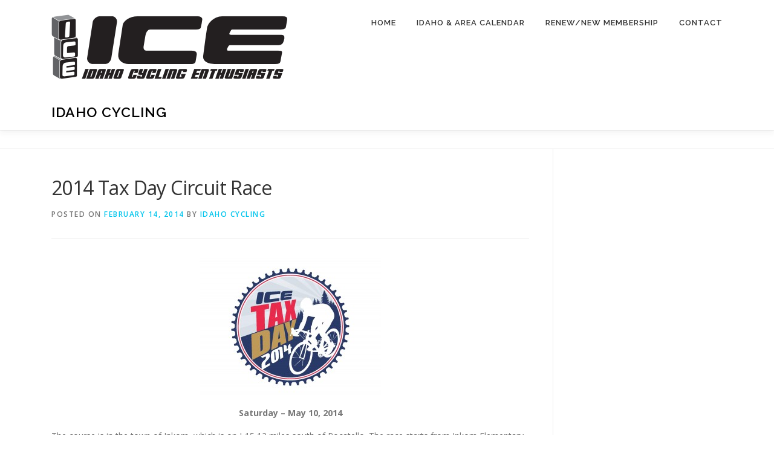

--- FILE ---
content_type: text/html; charset=UTF-8
request_url: http://www.idahocycling.org/2014-tax-day-circuit-race-2/
body_size: 12025
content:
<!DOCTYPE html>
<html lang="en-US">
<head>
<meta charset="UTF-8">
<meta name="viewport" content="width=device-width, initial-scale=1">
<link rel="profile" href="http://gmpg.org/xfn/11">
<meta name='robots' content='index, follow, max-image-preview:large, max-snippet:-1, max-video-preview:-1' />

	<!-- This site is optimized with the Yoast SEO plugin v26.5 - https://yoast.com/wordpress/plugins/seo/ -->
	<title>2014 Tax Day Circuit Race - Idaho Cycling</title>
	<link rel="canonical" href="https://www.idahocycling.org/2014-tax-day-circuit-race-2/" />
	<meta property="og:locale" content="en_US" />
	<meta property="og:type" content="article" />
	<meta property="og:title" content="2014 Tax Day Circuit Race - Idaho Cycling" />
	<meta property="og:description" content="Saturday – May 10, 2014 The course is in the town of Inkom, which is on I-15,12 miles south of Pocatello. The race starts from Inkom Elementary School with a ..." />
	<meta property="og:url" content="https://www.idahocycling.org/2014-tax-day-circuit-race-2/" />
	<meta property="og:site_name" content="Idaho Cycling" />
	<meta property="article:published_time" content="2014-02-14T22:09:10+00:00" />
	<meta property="og:image" content="https://www.idahocycling.org/wp-content/uploads/2013/04/Tax_Day_final_2014.jpg" />
	<meta property="og:image:width" content="1650" />
	<meta property="og:image:height" content="1275" />
	<meta property="og:image:type" content="image/jpeg" />
	<meta name="author" content="Idaho Cycling" />
	<meta name="twitter:label1" content="Written by" />
	<meta name="twitter:data1" content="Idaho Cycling" />
	<meta name="twitter:label2" content="Est. reading time" />
	<meta name="twitter:data2" content="2 minutes" />
	<script type="application/ld+json" class="yoast-schema-graph">{"@context":"https://schema.org","@graph":[{"@type":"Article","@id":"https://www.idahocycling.org/2014-tax-day-circuit-race-2/#article","isPartOf":{"@id":"https://www.idahocycling.org/2014-tax-day-circuit-race-2/"},"author":{"name":"Idaho Cycling","@id":"https://www.idahocycling.org/#/schema/person/202a772a093a6ca53195bdc0b8adf195"},"headline":"2014 Tax Day Circuit Race","datePublished":"2014-02-14T22:09:10+00:00","mainEntityOfPage":{"@id":"https://www.idahocycling.org/2014-tax-day-circuit-race-2/"},"wordCount":379,"commentCount":0,"publisher":{"@id":"https://www.idahocycling.org/#organization"},"image":{"@id":"https://www.idahocycling.org/2014-tax-day-circuit-race-2/#primaryimage"},"thumbnailUrl":"http://www.idahocycling.com/wp-content/uploads/2013/04/Tax_Day_final_2014-300x231.jpg","articleSection":["Recent News"],"inLanguage":"en-US","potentialAction":[{"@type":"CommentAction","name":"Comment","target":["https://www.idahocycling.org/2014-tax-day-circuit-race-2/#respond"]}]},{"@type":"WebPage","@id":"https://www.idahocycling.org/2014-tax-day-circuit-race-2/","url":"https://www.idahocycling.org/2014-tax-day-circuit-race-2/","name":"2014 Tax Day Circuit Race - Idaho Cycling","isPartOf":{"@id":"https://www.idahocycling.org/#website"},"primaryImageOfPage":{"@id":"https://www.idahocycling.org/2014-tax-day-circuit-race-2/#primaryimage"},"image":{"@id":"https://www.idahocycling.org/2014-tax-day-circuit-race-2/#primaryimage"},"thumbnailUrl":"http://www.idahocycling.com/wp-content/uploads/2013/04/Tax_Day_final_2014-300x231.jpg","datePublished":"2014-02-14T22:09:10+00:00","breadcrumb":{"@id":"https://www.idahocycling.org/2014-tax-day-circuit-race-2/#breadcrumb"},"inLanguage":"en-US","potentialAction":[{"@type":"ReadAction","target":["https://www.idahocycling.org/2014-tax-day-circuit-race-2/"]}]},{"@type":"ImageObject","inLanguage":"en-US","@id":"https://www.idahocycling.org/2014-tax-day-circuit-race-2/#primaryimage","url":"http://www.idahocycling.com/wp-content/uploads/2013/04/Tax_Day_final_2014-300x231.jpg","contentUrl":"http://www.idahocycling.com/wp-content/uploads/2013/04/Tax_Day_final_2014-300x231.jpg"},{"@type":"BreadcrumbList","@id":"https://www.idahocycling.org/2014-tax-day-circuit-race-2/#breadcrumb","itemListElement":[{"@type":"ListItem","position":1,"name":"Home","item":"https://www.idahocycling.org/"},{"@type":"ListItem","position":2,"name":"2014 Tax Day Circuit Race"}]},{"@type":"WebSite","@id":"https://www.idahocycling.org/#website","url":"https://www.idahocycling.org/","name":"Idaho Cycling","description":"","publisher":{"@id":"https://www.idahocycling.org/#organization"},"potentialAction":[{"@type":"SearchAction","target":{"@type":"EntryPoint","urlTemplate":"https://www.idahocycling.org/?s={search_term_string}"},"query-input":{"@type":"PropertyValueSpecification","valueRequired":true,"valueName":"search_term_string"}}],"inLanguage":"en-US"},{"@type":"Organization","@id":"https://www.idahocycling.org/#organization","name":"Idaho Cycling","url":"https://www.idahocycling.org/","logo":{"@type":"ImageObject","inLanguage":"en-US","@id":"https://www.idahocycling.org/#/schema/logo/image/","url":"https://www.idahocycling.org/wp-content/uploads/2014/02/ICE-logo-grayscale-392x155.png","contentUrl":"https://www.idahocycling.org/wp-content/uploads/2014/02/ICE-logo-grayscale-392x155.png","width":392,"height":155,"caption":"Idaho Cycling"},"image":{"@id":"https://www.idahocycling.org/#/schema/logo/image/"}},{"@type":"Person","@id":"https://www.idahocycling.org/#/schema/person/202a772a093a6ca53195bdc0b8adf195","name":"Idaho Cycling","url":"https://www.idahocycling.org/author/edcutah/"}]}</script>
	<!-- / Yoast SEO plugin. -->


<link rel='dns-prefetch' href='//www.idahocycling.org' />
<link rel='dns-prefetch' href='//fonts.googleapis.com' />
<link rel="alternate" type="application/rss+xml" title="Idaho Cycling &raquo; Feed" href="https://www.idahocycling.org/feed/" />
<link rel="alternate" type="application/rss+xml" title="Idaho Cycling &raquo; Comments Feed" href="https://www.idahocycling.org/comments/feed/" />
<link rel="alternate" title="oEmbed (JSON)" type="application/json+oembed" href="https://www.idahocycling.org/wp-json/oembed/1.0/embed?url=https%3A%2F%2Fwww.idahocycling.org%2F2014-tax-day-circuit-race-2%2F" />
<link rel="alternate" title="oEmbed (XML)" type="text/xml+oembed" href="https://www.idahocycling.org/wp-json/oembed/1.0/embed?url=https%3A%2F%2Fwww.idahocycling.org%2F2014-tax-day-circuit-race-2%2F&#038;format=xml" />
<style id='wp-img-auto-sizes-contain-inline-css' type='text/css'>
img:is([sizes=auto i],[sizes^="auto," i]){contain-intrinsic-size:3000px 1500px}
/*# sourceURL=wp-img-auto-sizes-contain-inline-css */
</style>
<style id='wp-emoji-styles-inline-css' type='text/css'>

	img.wp-smiley, img.emoji {
		display: inline !important;
		border: none !important;
		box-shadow: none !important;
		height: 1em !important;
		width: 1em !important;
		margin: 0 0.07em !important;
		vertical-align: -0.1em !important;
		background: none !important;
		padding: 0 !important;
	}
/*# sourceURL=wp-emoji-styles-inline-css */
</style>
<link rel='stylesheet' id='wp-block-library-css' href='http://www.idahocycling.org/wp-includes/css/dist/block-library/style.min.css?ver=6.9' type='text/css' media='all' />
<style id='wp-block-library-theme-inline-css' type='text/css'>
.wp-block-audio :where(figcaption){color:#555;font-size:13px;text-align:center}.is-dark-theme .wp-block-audio :where(figcaption){color:#ffffffa6}.wp-block-audio{margin:0 0 1em}.wp-block-code{border:1px solid #ccc;border-radius:4px;font-family:Menlo,Consolas,monaco,monospace;padding:.8em 1em}.wp-block-embed :where(figcaption){color:#555;font-size:13px;text-align:center}.is-dark-theme .wp-block-embed :where(figcaption){color:#ffffffa6}.wp-block-embed{margin:0 0 1em}.blocks-gallery-caption{color:#555;font-size:13px;text-align:center}.is-dark-theme .blocks-gallery-caption{color:#ffffffa6}:root :where(.wp-block-image figcaption){color:#555;font-size:13px;text-align:center}.is-dark-theme :root :where(.wp-block-image figcaption){color:#ffffffa6}.wp-block-image{margin:0 0 1em}.wp-block-pullquote{border-bottom:4px solid;border-top:4px solid;color:currentColor;margin-bottom:1.75em}.wp-block-pullquote :where(cite),.wp-block-pullquote :where(footer),.wp-block-pullquote__citation{color:currentColor;font-size:.8125em;font-style:normal;text-transform:uppercase}.wp-block-quote{border-left:.25em solid;margin:0 0 1.75em;padding-left:1em}.wp-block-quote cite,.wp-block-quote footer{color:currentColor;font-size:.8125em;font-style:normal;position:relative}.wp-block-quote:where(.has-text-align-right){border-left:none;border-right:.25em solid;padding-left:0;padding-right:1em}.wp-block-quote:where(.has-text-align-center){border:none;padding-left:0}.wp-block-quote.is-large,.wp-block-quote.is-style-large,.wp-block-quote:where(.is-style-plain){border:none}.wp-block-search .wp-block-search__label{font-weight:700}.wp-block-search__button{border:1px solid #ccc;padding:.375em .625em}:where(.wp-block-group.has-background){padding:1.25em 2.375em}.wp-block-separator.has-css-opacity{opacity:.4}.wp-block-separator{border:none;border-bottom:2px solid;margin-left:auto;margin-right:auto}.wp-block-separator.has-alpha-channel-opacity{opacity:1}.wp-block-separator:not(.is-style-wide):not(.is-style-dots){width:100px}.wp-block-separator.has-background:not(.is-style-dots){border-bottom:none;height:1px}.wp-block-separator.has-background:not(.is-style-wide):not(.is-style-dots){height:2px}.wp-block-table{margin:0 0 1em}.wp-block-table td,.wp-block-table th{word-break:normal}.wp-block-table :where(figcaption){color:#555;font-size:13px;text-align:center}.is-dark-theme .wp-block-table :where(figcaption){color:#ffffffa6}.wp-block-video :where(figcaption){color:#555;font-size:13px;text-align:center}.is-dark-theme .wp-block-video :where(figcaption){color:#ffffffa6}.wp-block-video{margin:0 0 1em}:root :where(.wp-block-template-part.has-background){margin-bottom:0;margin-top:0;padding:1.25em 2.375em}
/*# sourceURL=/wp-includes/css/dist/block-library/theme.min.css */
</style>
<style id='classic-theme-styles-inline-css' type='text/css'>
/*! This file is auto-generated */
.wp-block-button__link{color:#fff;background-color:#32373c;border-radius:9999px;box-shadow:none;text-decoration:none;padding:calc(.667em + 2px) calc(1.333em + 2px);font-size:1.125em}.wp-block-file__button{background:#32373c;color:#fff;text-decoration:none}
/*# sourceURL=/wp-includes/css/classic-themes.min.css */
</style>
<style id='global-styles-inline-css' type='text/css'>
:root{--wp--preset--aspect-ratio--square: 1;--wp--preset--aspect-ratio--4-3: 4/3;--wp--preset--aspect-ratio--3-4: 3/4;--wp--preset--aspect-ratio--3-2: 3/2;--wp--preset--aspect-ratio--2-3: 2/3;--wp--preset--aspect-ratio--16-9: 16/9;--wp--preset--aspect-ratio--9-16: 9/16;--wp--preset--color--black: #000000;--wp--preset--color--cyan-bluish-gray: #abb8c3;--wp--preset--color--white: #ffffff;--wp--preset--color--pale-pink: #f78da7;--wp--preset--color--vivid-red: #cf2e2e;--wp--preset--color--luminous-vivid-orange: #ff6900;--wp--preset--color--luminous-vivid-amber: #fcb900;--wp--preset--color--light-green-cyan: #7bdcb5;--wp--preset--color--vivid-green-cyan: #00d084;--wp--preset--color--pale-cyan-blue: #8ed1fc;--wp--preset--color--vivid-cyan-blue: #0693e3;--wp--preset--color--vivid-purple: #9b51e0;--wp--preset--gradient--vivid-cyan-blue-to-vivid-purple: linear-gradient(135deg,rgb(6,147,227) 0%,rgb(155,81,224) 100%);--wp--preset--gradient--light-green-cyan-to-vivid-green-cyan: linear-gradient(135deg,rgb(122,220,180) 0%,rgb(0,208,130) 100%);--wp--preset--gradient--luminous-vivid-amber-to-luminous-vivid-orange: linear-gradient(135deg,rgb(252,185,0) 0%,rgb(255,105,0) 100%);--wp--preset--gradient--luminous-vivid-orange-to-vivid-red: linear-gradient(135deg,rgb(255,105,0) 0%,rgb(207,46,46) 100%);--wp--preset--gradient--very-light-gray-to-cyan-bluish-gray: linear-gradient(135deg,rgb(238,238,238) 0%,rgb(169,184,195) 100%);--wp--preset--gradient--cool-to-warm-spectrum: linear-gradient(135deg,rgb(74,234,220) 0%,rgb(151,120,209) 20%,rgb(207,42,186) 40%,rgb(238,44,130) 60%,rgb(251,105,98) 80%,rgb(254,248,76) 100%);--wp--preset--gradient--blush-light-purple: linear-gradient(135deg,rgb(255,206,236) 0%,rgb(152,150,240) 100%);--wp--preset--gradient--blush-bordeaux: linear-gradient(135deg,rgb(254,205,165) 0%,rgb(254,45,45) 50%,rgb(107,0,62) 100%);--wp--preset--gradient--luminous-dusk: linear-gradient(135deg,rgb(255,203,112) 0%,rgb(199,81,192) 50%,rgb(65,88,208) 100%);--wp--preset--gradient--pale-ocean: linear-gradient(135deg,rgb(255,245,203) 0%,rgb(182,227,212) 50%,rgb(51,167,181) 100%);--wp--preset--gradient--electric-grass: linear-gradient(135deg,rgb(202,248,128) 0%,rgb(113,206,126) 100%);--wp--preset--gradient--midnight: linear-gradient(135deg,rgb(2,3,129) 0%,rgb(40,116,252) 100%);--wp--preset--font-size--small: 13px;--wp--preset--font-size--medium: 20px;--wp--preset--font-size--large: 36px;--wp--preset--font-size--x-large: 42px;--wp--preset--spacing--20: 0.44rem;--wp--preset--spacing--30: 0.67rem;--wp--preset--spacing--40: 1rem;--wp--preset--spacing--50: 1.5rem;--wp--preset--spacing--60: 2.25rem;--wp--preset--spacing--70: 3.38rem;--wp--preset--spacing--80: 5.06rem;--wp--preset--shadow--natural: 6px 6px 9px rgba(0, 0, 0, 0.2);--wp--preset--shadow--deep: 12px 12px 50px rgba(0, 0, 0, 0.4);--wp--preset--shadow--sharp: 6px 6px 0px rgba(0, 0, 0, 0.2);--wp--preset--shadow--outlined: 6px 6px 0px -3px rgb(255, 255, 255), 6px 6px rgb(0, 0, 0);--wp--preset--shadow--crisp: 6px 6px 0px rgb(0, 0, 0);}:where(.is-layout-flex){gap: 0.5em;}:where(.is-layout-grid){gap: 0.5em;}body .is-layout-flex{display: flex;}.is-layout-flex{flex-wrap: wrap;align-items: center;}.is-layout-flex > :is(*, div){margin: 0;}body .is-layout-grid{display: grid;}.is-layout-grid > :is(*, div){margin: 0;}:where(.wp-block-columns.is-layout-flex){gap: 2em;}:where(.wp-block-columns.is-layout-grid){gap: 2em;}:where(.wp-block-post-template.is-layout-flex){gap: 1.25em;}:where(.wp-block-post-template.is-layout-grid){gap: 1.25em;}.has-black-color{color: var(--wp--preset--color--black) !important;}.has-cyan-bluish-gray-color{color: var(--wp--preset--color--cyan-bluish-gray) !important;}.has-white-color{color: var(--wp--preset--color--white) !important;}.has-pale-pink-color{color: var(--wp--preset--color--pale-pink) !important;}.has-vivid-red-color{color: var(--wp--preset--color--vivid-red) !important;}.has-luminous-vivid-orange-color{color: var(--wp--preset--color--luminous-vivid-orange) !important;}.has-luminous-vivid-amber-color{color: var(--wp--preset--color--luminous-vivid-amber) !important;}.has-light-green-cyan-color{color: var(--wp--preset--color--light-green-cyan) !important;}.has-vivid-green-cyan-color{color: var(--wp--preset--color--vivid-green-cyan) !important;}.has-pale-cyan-blue-color{color: var(--wp--preset--color--pale-cyan-blue) !important;}.has-vivid-cyan-blue-color{color: var(--wp--preset--color--vivid-cyan-blue) !important;}.has-vivid-purple-color{color: var(--wp--preset--color--vivid-purple) !important;}.has-black-background-color{background-color: var(--wp--preset--color--black) !important;}.has-cyan-bluish-gray-background-color{background-color: var(--wp--preset--color--cyan-bluish-gray) !important;}.has-white-background-color{background-color: var(--wp--preset--color--white) !important;}.has-pale-pink-background-color{background-color: var(--wp--preset--color--pale-pink) !important;}.has-vivid-red-background-color{background-color: var(--wp--preset--color--vivid-red) !important;}.has-luminous-vivid-orange-background-color{background-color: var(--wp--preset--color--luminous-vivid-orange) !important;}.has-luminous-vivid-amber-background-color{background-color: var(--wp--preset--color--luminous-vivid-amber) !important;}.has-light-green-cyan-background-color{background-color: var(--wp--preset--color--light-green-cyan) !important;}.has-vivid-green-cyan-background-color{background-color: var(--wp--preset--color--vivid-green-cyan) !important;}.has-pale-cyan-blue-background-color{background-color: var(--wp--preset--color--pale-cyan-blue) !important;}.has-vivid-cyan-blue-background-color{background-color: var(--wp--preset--color--vivid-cyan-blue) !important;}.has-vivid-purple-background-color{background-color: var(--wp--preset--color--vivid-purple) !important;}.has-black-border-color{border-color: var(--wp--preset--color--black) !important;}.has-cyan-bluish-gray-border-color{border-color: var(--wp--preset--color--cyan-bluish-gray) !important;}.has-white-border-color{border-color: var(--wp--preset--color--white) !important;}.has-pale-pink-border-color{border-color: var(--wp--preset--color--pale-pink) !important;}.has-vivid-red-border-color{border-color: var(--wp--preset--color--vivid-red) !important;}.has-luminous-vivid-orange-border-color{border-color: var(--wp--preset--color--luminous-vivid-orange) !important;}.has-luminous-vivid-amber-border-color{border-color: var(--wp--preset--color--luminous-vivid-amber) !important;}.has-light-green-cyan-border-color{border-color: var(--wp--preset--color--light-green-cyan) !important;}.has-vivid-green-cyan-border-color{border-color: var(--wp--preset--color--vivid-green-cyan) !important;}.has-pale-cyan-blue-border-color{border-color: var(--wp--preset--color--pale-cyan-blue) !important;}.has-vivid-cyan-blue-border-color{border-color: var(--wp--preset--color--vivid-cyan-blue) !important;}.has-vivid-purple-border-color{border-color: var(--wp--preset--color--vivid-purple) !important;}.has-vivid-cyan-blue-to-vivid-purple-gradient-background{background: var(--wp--preset--gradient--vivid-cyan-blue-to-vivid-purple) !important;}.has-light-green-cyan-to-vivid-green-cyan-gradient-background{background: var(--wp--preset--gradient--light-green-cyan-to-vivid-green-cyan) !important;}.has-luminous-vivid-amber-to-luminous-vivid-orange-gradient-background{background: var(--wp--preset--gradient--luminous-vivid-amber-to-luminous-vivid-orange) !important;}.has-luminous-vivid-orange-to-vivid-red-gradient-background{background: var(--wp--preset--gradient--luminous-vivid-orange-to-vivid-red) !important;}.has-very-light-gray-to-cyan-bluish-gray-gradient-background{background: var(--wp--preset--gradient--very-light-gray-to-cyan-bluish-gray) !important;}.has-cool-to-warm-spectrum-gradient-background{background: var(--wp--preset--gradient--cool-to-warm-spectrum) !important;}.has-blush-light-purple-gradient-background{background: var(--wp--preset--gradient--blush-light-purple) !important;}.has-blush-bordeaux-gradient-background{background: var(--wp--preset--gradient--blush-bordeaux) !important;}.has-luminous-dusk-gradient-background{background: var(--wp--preset--gradient--luminous-dusk) !important;}.has-pale-ocean-gradient-background{background: var(--wp--preset--gradient--pale-ocean) !important;}.has-electric-grass-gradient-background{background: var(--wp--preset--gradient--electric-grass) !important;}.has-midnight-gradient-background{background: var(--wp--preset--gradient--midnight) !important;}.has-small-font-size{font-size: var(--wp--preset--font-size--small) !important;}.has-medium-font-size{font-size: var(--wp--preset--font-size--medium) !important;}.has-large-font-size{font-size: var(--wp--preset--font-size--large) !important;}.has-x-large-font-size{font-size: var(--wp--preset--font-size--x-large) !important;}
:where(.wp-block-post-template.is-layout-flex){gap: 1.25em;}:where(.wp-block-post-template.is-layout-grid){gap: 1.25em;}
:where(.wp-block-term-template.is-layout-flex){gap: 1.25em;}:where(.wp-block-term-template.is-layout-grid){gap: 1.25em;}
:where(.wp-block-columns.is-layout-flex){gap: 2em;}:where(.wp-block-columns.is-layout-grid){gap: 2em;}
:root :where(.wp-block-pullquote){font-size: 1.5em;line-height: 1.6;}
/*# sourceURL=global-styles-inline-css */
</style>
<link rel='stylesheet' id='onepress-fonts-css' href='https://fonts.googleapis.com/css?family=Raleway%3A400%2C500%2C600%2C700%2C300%2C100%2C800%2C900%7COpen+Sans%3A400%2C300%2C300italic%2C400italic%2C600%2C600italic%2C700%2C700italic&#038;subset=latin%2Clatin-ext&#038;display=swap&#038;ver=2.3.12' type='text/css' media='all' />
<link rel='stylesheet' id='onepress-animate-css' href='http://www.idahocycling.org/wp-content/themes/onepress/assets/css/animate.min.css?ver=2.3.12' type='text/css' media='all' />
<link rel='stylesheet' id='onepress-fa-css' href='http://www.idahocycling.org/wp-content/themes/onepress/assets/fontawesome-v6/css/all.min.css?ver=6.5.1' type='text/css' media='all' />
<link rel='stylesheet' id='onepress-fa-shims-css' href='http://www.idahocycling.org/wp-content/themes/onepress/assets/fontawesome-v6/css/v4-shims.min.css?ver=6.5.1' type='text/css' media='all' />
<link rel='stylesheet' id='onepress-bootstrap-css' href='http://www.idahocycling.org/wp-content/themes/onepress/assets/css/bootstrap.min.css?ver=2.3.12' type='text/css' media='all' />
<link rel='stylesheet' id='onepress-style-css' href='http://www.idahocycling.org/wp-content/themes/onepress/style.css?ver=6.9' type='text/css' media='all' />
<style id='onepress-style-inline-css' type='text/css'>
#main .video-section section.hero-slideshow-wrapper{background:transparent}.hero-slideshow-wrapper:after{position:absolute;top:0px;left:0px;width:100%;height:100%;background-color:rgba(0,0,0,0.3);display:block;content:""}#parallax-hero .jarallax-container .parallax-bg:before{background-color:rgba(0,0,0,0.3)}.body-desktop .parallax-hero .hero-slideshow-wrapper:after{display:none!important}#parallax-hero>.parallax-bg::before{background-color:rgba(0,0,0,0.3);opacity:1}.body-desktop .parallax-hero .hero-slideshow-wrapper:after{display:none!important}#footer-widgets{}.gallery-carousel .g-item{padding:0px 10px}.gallery-carousel-wrap{margin-left:-10px;margin-right:-10px}.gallery-grid .g-item,.gallery-masonry .g-item .inner{padding:10px}.gallery-grid-wrap,.gallery-masonry-wrap{margin-left:-10px;margin-right:-10px}.gallery-justified-wrap{margin-left:-20px;margin-right:-20px}
/*# sourceURL=onepress-style-inline-css */
</style>
<link rel='stylesheet' id='onepress-gallery-lightgallery-css' href='http://www.idahocycling.org/wp-content/themes/onepress/assets/css/lightgallery.css?ver=6.9' type='text/css' media='all' />
<link rel='stylesheet' id='wp-pagenavi-css' href='http://www.idahocycling.org/wp-content/plugins/wp-pagenavi/pagenavi-css.css?ver=2.70' type='text/css' media='all' />
<link rel='stylesheet' id='ekit-widget-styles-css' href='http://www.idahocycling.org/wp-content/plugins/elementskit-lite/widgets/init/assets/css/widget-styles.css?ver=3.7.7' type='text/css' media='all' />
<link rel='stylesheet' id='ekit-responsive-css' href='http://www.idahocycling.org/wp-content/plugins/elementskit-lite/widgets/init/assets/css/responsive.css?ver=3.7.7' type='text/css' media='all' />
<link rel='stylesheet' id='elementor-frontend-css' href='http://www.idahocycling.org/wp-content/plugins/elementor/assets/css/frontend.min.css?ver=3.33.4' type='text/css' media='all' />
<link rel='stylesheet' id='widget-icon-list-css' href='http://www.idahocycling.org/wp-content/plugins/elementor/assets/css/widget-icon-list.min.css?ver=3.33.4' type='text/css' media='all' />
<script type="text/javascript" src="http://www.idahocycling.org/wp-includes/js/jquery/jquery.min.js?ver=3.7.1" id="jquery-core-js"></script>
<script type="text/javascript" src="http://www.idahocycling.org/wp-includes/js/jquery/jquery-migrate.min.js?ver=3.4.1" id="jquery-migrate-js"></script>
<link rel="https://api.w.org/" href="https://www.idahocycling.org/wp-json/" /><link rel="alternate" title="JSON" type="application/json" href="https://www.idahocycling.org/wp-json/wp/v2/posts/9341" /><link rel="EditURI" type="application/rsd+xml" title="RSD" href="https://www.idahocycling.org/xmlrpc.php?rsd" />
<meta name="generator" content="WordPress 6.9" />
<link rel='shortlink' href='https://www.idahocycling.org/?p=9341' />
<meta name="generator" content="Elementor 3.33.4; features: additional_custom_breakpoints; settings: css_print_method-external, google_font-enabled, font_display-auto">
			<style>
				.e-con.e-parent:nth-of-type(n+4):not(.e-lazyloaded):not(.e-no-lazyload),
				.e-con.e-parent:nth-of-type(n+4):not(.e-lazyloaded):not(.e-no-lazyload) * {
					background-image: none !important;
				}
				@media screen and (max-height: 1024px) {
					.e-con.e-parent:nth-of-type(n+3):not(.e-lazyloaded):not(.e-no-lazyload),
					.e-con.e-parent:nth-of-type(n+3):not(.e-lazyloaded):not(.e-no-lazyload) * {
						background-image: none !important;
					}
				}
				@media screen and (max-height: 640px) {
					.e-con.e-parent:nth-of-type(n+2):not(.e-lazyloaded):not(.e-no-lazyload),
					.e-con.e-parent:nth-of-type(n+2):not(.e-lazyloaded):not(.e-no-lazyload) * {
						background-image: none !important;
					}
				}
			</style>
			</head>

<body class="wp-singular post-template-default single single-post postid-9341 single-format-standard wp-custom-logo wp-theme-onepress group-blog elementor-default elementor-kit-9598">
<div id="page" class="hfeed site">
	<a class="skip-link screen-reader-text" href="#content">Skip to content</a>
	<div id="header-section" class="h-on-top no-transparent">		<header id="masthead" class="site-header header-contained is-sticky no-scroll no-t h-on-top" role="banner">
			<div class="container">
				<div class="site-branding">
				<div class="site-brand-inner has-logo-img has-title"><div class="site-logo-div"><a href="https://www.idahocycling.org/" class="custom-logo-link  no-t-logo" rel="home"><img width="392" height="155" src="https://www.idahocycling.org/wp-content/uploads/2014/02/ICE-logo-grayscale-392x155.png" class="custom-logo" alt="ICE - Idaho Cycling Enthusiasts" /></a></div><p class="site-title"><a class="site-text-logo" href="https://www.idahocycling.org/" rel="home">Idaho Cycling</a></p></div>				</div>
				<div class="header-right-wrapper">
					<a href="#0" id="nav-toggle">Menu<span></span></a>
					<nav id="site-navigation" class="main-navigation" role="navigation">
						<ul class="onepress-menu">
							<li id="menu-item-9124" class="menu-item menu-item-type-custom menu-item-object-custom menu-item-9124"><a href="http://www.idahocycling.org">Home</a></li>
<li id="menu-item-9624" class="menu-item menu-item-type-post_type menu-item-object-page menu-item-9624"><a href="https://www.idahocycling.org/calendar/">Idaho &#038; Area Calendar</a></li>
<li id="menu-item-9128" class="menu-item menu-item-type-custom menu-item-object-custom menu-item-9128"><a target="_blank" href="http://ice.athlete360.com/">Renew/New Membership</a></li>
<li id="menu-item-9592" class="menu-item menu-item-type-post_type menu-item-object-page menu-item-9592"><a href="https://www.idahocycling.org/contact/">Contact</a></li>
						</ul>
					</nav>
					
				</div>
			</div>
		</header>
		</div>
	<div id="content" class="site-content">

		        <div class="breadcrumbs">
			<div class="container">
                        </div>
        </div>
        
		<div id="content-inside" class="container right-sidebar">
			<div id="primary" class="content-area">
				<main id="main" class="site-main" role="main">

				
					<article id="post-9341" class="post-9341 post type-post status-publish format-standard hentry category-recent-news">
	<header class="entry-header">
		<h1 class="entry-title">2014 Tax Day Circuit Race</h1>        		<div class="entry-meta">
			<span class="posted-on">Posted on <a href="https://www.idahocycling.org/2014-tax-day-circuit-race-2/" rel="bookmark"><time class="entry-date published updated" datetime="2014-02-14T15:09:10-07:00">February 14, 2014</time></a></span><span class="byline"> by <span class="author vcard"><a  rel="author" class="url fn n" href="https://www.idahocycling.org/author/edcutah/">Idaho Cycling</a></span></span>		</div>
        	</header>

    
	<div class="entry-content">
		<p style="text-align: center;"><a href="http://www.idahocycling.com/wp-content/uploads/2013/04/Tax_Day_final_2014.jpg"><img fetchpriority="high" decoding="async" class="alignnone size-medium wp-image-9310" alt="Tax_Day_final_2014" src="http://www.idahocycling.com/wp-content/uploads/2013/04/Tax_Day_final_2014-300x231.jpg" width="300" height="231" srcset="https://www.idahocycling.org/wp-content/uploads/2013/04/Tax_Day_final_2014-300x231.jpg 300w, https://www.idahocycling.org/wp-content/uploads/2013/04/Tax_Day_final_2014-1024x791.jpg 1024w, https://www.idahocycling.org/wp-content/uploads/2013/04/Tax_Day_final_2014.jpg 1650w" sizes="(max-width: 300px) 100vw, 300px" /></a></p>
<p align="center"><b>Saturday – May 10, 2014</b></p>
<p>The course is in the town of Inkom, which is on I-15,12 miles south of Pocatello. The race starts from Inkom Elementary School with a 1.2-mile neutral roll out of town, followed by a 4.5-mile, rolling climb to the circuit, which is 7.3 miles long. Riders will do a specified number of laps, followed by another half lap to finish at the top of the climb. Total climbing per lap is 750 feet. Riders will ride back to Inkom after finishing (9 miles; all downhill). A feed zone will be placed 200 meters before the finish line. Bring a jacket for the ride back. Pavement is good to excellent, but there are two cattle guards. Descent is FAST!</p>
<p><strong>NEW THIS YEAR! </strong>Prize payouts are equal for the men&#8217;s and women&#8217;s fields!</p>
<p>*In combined fields, UCA points will be awarded in all standard UCA classes according to UCA rules for scoring combined classes.</p>
<ul>
<li>Junior classes race together but are scored separately by age groups. Other combined fields will race together but scored separately (women 3-4 &amp; women 4/35+)</li>
<li>TROPHIES will be awarded to FIRST PLACE finishers ONLY even if fields are COMBINED, not each UCA category</li>
</ul>
<p><b>Non competitive Cat 5 </b>(men and women combined, aged 18 or older) can race for free but will need to purchase a one-day USA Cycling license available at registration for $10.</p>
<p><b>***A portion of the proceeds will go towards obtaining and installing more “Share the Road” signs along the frequently used cycling routes in Pocatello/Chubbock/Inkom areas.</b></p>
<p><b><span style="text-decoration: underline;">Registration: </span></b></p>
<ul>
<li>Available at <a href="http://www.athlete360.com">www.athlete360.com</a>.</li>
<li>Entry fee: $10 juniors, $35 all others, $10 late fee on race day. USAC licenses will be available, including one-days.</li>
<li>Registration opens at 8:00 a.m. on race day.</li>
<li>Contact Info: Baylor Blessing at <a href="mailto:baylorblessing@gmail.com">baylorblessing@gmail.com</a> or Mitch White at <a href="mailto:jmwhite@nicoh.com">jmwhite@nicoh.com</a></li>
</ul>
<p>&nbsp;</p>
<table width="659" border="0" cellspacing="0" cellpadding="0">
<colgroup>
<col width="175" />
<col width="85" />
<col width="96" />
<col width="72" />
<col width="77" />
<col width="154" /></colgroup>
<tbody>
<tr>
<td width="175" height="28"><strong>Class</strong></td>
<td width="85"><strong>Start Time</strong></td>
<td width="96"><strong>Number of laps</strong></td>
<td width="72"><strong>Distance in miles</strong></td>
<td width="77"><strong>Elevation</strong></td>
<td width="154"><strong>Prizes</strong></td>
</tr>
<tr>
<td width="175" height="20">Cat 5 (non-competitive)</td>
<td width="85">9:00</td>
<td width="96">1.5</td>
<td width="72">18</td>
<td width="77">2400’</td>
<td width="154">None</td>
</tr>
<tr>
<td width="175" height="20">Men 3-4</td>
<td width="85">10:00</td>
<td width="96">4.5</td>
<td width="72">40</td>
<td width="77">5000’</td>
<td width="154">1<span><sup>st</sup></span><span> place trophy</span></td>
</tr>
<tr>
<td rowspan="3" width="175" height="60">Women Pro-1-2-3</td>
<td rowspan="3" width="85">10:15</td>
<td rowspan="3" width="96">4.5</td>
<td rowspan="3" width="72">40</td>
<td rowspan="3" width="77">5000’</td>
<td width="154">1<span><sup>st</sup></span><span> place trophy + $200,</span></td>
</tr>
<tr>
<td width="154" height="20">2<span><sup>nd</sup></span><span> place $100,</span></td>
</tr>
<tr>
<td width="154" height="20">3<span><sup>rd</sup></span><span> place $75</span></td>
</tr>
<tr>
<td width="175" height="20">Men 4-5</td>
<td width="85">10:30</td>
<td width="96">4.5</td>
<td width="72">40</td>
<td width="77">5000’</td>
<td width="154">1<span><sup>st</sup></span><span> place trophy</span></td>
</tr>
<tr>
<td width="175" height="20">Masters Men (Cat 4/5) 35+</td>
<td width="85">10:45</td>
<td width="96">4.5</td>
<td width="72">40</td>
<td width="77">5000’</td>
<td width="154">1<span><sup>st</sup></span><span> place trophy</span></td>
</tr>
<tr>
<td width="175" height="20">* Women 3-4 / 35+</td>
<td width="85">11:00</td>
<td width="96">3.5</td>
<td width="72">32</td>
<td width="77">4100’</td>
<td width="154">1<span><sup>st</sup></span><span> place trophy</span></td>
</tr>
<tr>
<td width="175" height="20">Masters Men 55+ Open</td>
<td width="85">11:15</td>
<td width="96">4.5</td>
<td width="72">40</td>
<td rowspan="2" width="77">5000’</td>
<td rowspan="2" width="154">1<span><sup>st</sup></span><span> place trophy </span></td>
</tr>
<tr>
<td width="175" height="20"></td>
<td width="85"></td>
<td width="96"></td>
<td width="72"></td>
</tr>
<tr>
<td width="175" height="20">Jr.  10-14</td>
<td width="85">11:30</td>
<td width="96">2.5</td>
<td width="72">25</td>
<td width="77">3300&#8242;</td>
<td width="154">Merchandise</td>
</tr>
<tr>
<td rowspan="3" width="175" height="60">Men Pro-1-2-3</td>
<td rowspan="3" width="85">1:15</td>
<td rowspan="3" width="96">7.5</td>
<td rowspan="3" width="72">62</td>
<td rowspan="3" width="77">7600’</td>
<td width="154">1<span><sup>st</sup></span><span> place trophy + $200,</span></td>
</tr>
<tr>
<td width="154" height="20">2<span><sup>nd</sup></span><span> place $100,</span></td>
</tr>
<tr>
<td width="154" height="20">3<span><sup>rd</sup></span><span> place $75</span></td>
</tr>
<tr>
<td width="175" height="20">Masters Men 35-44(1-2-3)</td>
<td width="85">1:30</td>
<td width="96">5.5</td>
<td width="72">47</td>
<td width="77">5900’</td>
<td width="154">1<span><sup>st</sup></span><span> place trophy</span></td>
</tr>
<tr>
<td height="20">Master Men 45+   1/2/3</td>
<td>1:45</td>
<td>4.5</td>
<td>40</td>
<td>5000&#8242;</td>
<td>1st place trophy</td>
</tr>
</tbody>
</table>
			</div>
    
    <footer class="entry-footer"><span class="cat-links">Posted in <a href="https://www.idahocycling.org/category/recent-news/" rel="category tag">Recent News</a></span></footer>
    </article>


					
				
				</main>
			</div>

                                        
		</div>
	</div>

	<footer id="colophon" class="site-footer" role="contentinfo">
				
		<div class="site-info">
			<div class="container">
									<div class="btt">
						<a class="back-to-top" href="#page" title="Back To Top"><i class="fa fa-angle-double-up wow flash" data-wow-duration="2s"></i></a>
					</div>
										Copyright &copy; 2025 Idaho Cycling		<span class="sep"> &ndash; </span>
		<a href="https://www.famethemes.com/themes/onepress">OnePress</a> theme by FameThemes					</div>
		</div>

	</footer>
	</div>


<script type="speculationrules">
{"prefetch":[{"source":"document","where":{"and":[{"href_matches":"/*"},{"not":{"href_matches":["/wp-*.php","/wp-admin/*","/wp-content/uploads/*","/wp-content/*","/wp-content/plugins/*","/wp-content/themes/onepress/*","/*\\?(.+)"]}},{"not":{"selector_matches":"a[rel~=\"nofollow\"]"}},{"not":{"selector_matches":".no-prefetch, .no-prefetch a"}}]},"eagerness":"conservative"}]}
</script>
<!-- Matomo -->
<script>
  var _paq = window._paq = window._paq || [];
  /* tracker methods like "setCustomDimension" should be called before "trackPageView" */
  _paq.push(['trackPageView']);
  _paq.push(['enableLinkTracking']);
  (function() {
    var u="//piwik.sukhallc.us/";
    _paq.push(['setTrackerUrl', u+'matomo.php']);
    _paq.push(['setSiteId', '78']);
    var d=document, g=d.createElement('script'), s=d.getElementsByTagName('script')[0];
    g.async=true; g.src=u+'matomo.js'; s.parentNode.insertBefore(g,s);
  })();
</script>
<!-- End Matomo Code -->			<script>
				const lazyloadRunObserver = () => {
					const lazyloadBackgrounds = document.querySelectorAll( `.e-con.e-parent:not(.e-lazyloaded)` );
					const lazyloadBackgroundObserver = new IntersectionObserver( ( entries ) => {
						entries.forEach( ( entry ) => {
							if ( entry.isIntersecting ) {
								let lazyloadBackground = entry.target;
								if( lazyloadBackground ) {
									lazyloadBackground.classList.add( 'e-lazyloaded' );
								}
								lazyloadBackgroundObserver.unobserve( entry.target );
							}
						});
					}, { rootMargin: '200px 0px 200px 0px' } );
					lazyloadBackgrounds.forEach( ( lazyloadBackground ) => {
						lazyloadBackgroundObserver.observe( lazyloadBackground );
					} );
				};
				const events = [
					'DOMContentLoaded',
					'elementor/lazyload/observe',
				];
				events.forEach( ( event ) => {
					document.addEventListener( event, lazyloadRunObserver );
				} );
			</script>
			<script type="text/javascript" id="onepress-theme-js-extra">
/* <![CDATA[ */
var onepress_js_settings = {"onepress_disable_animation":"","onepress_disable_sticky_header":"","onepress_vertical_align_menu":"","hero_animation":"flipInX","hero_speed":"5000","hero_fade":"750","submenu_width":"0","hero_duration":"5000","hero_disable_preload":"","disabled_google_font":"","is_home":"","gallery_enable":"1","is_rtl":"","parallax_speed":"0.5"};
//# sourceURL=onepress-theme-js-extra
/* ]]> */
</script>
<script type="text/javascript" src="http://www.idahocycling.org/wp-content/themes/onepress/assets/js/theme-all.min.js?ver=2.3.12" id="onepress-theme-js"></script>
<script type="text/javascript" src="http://www.idahocycling.org/wp-content/plugins/elementskit-lite/libs/framework/assets/js/frontend-script.js?ver=3.7.7" id="elementskit-framework-js-frontend-js"></script>
<script type="text/javascript" id="elementskit-framework-js-frontend-js-after">
/* <![CDATA[ */
		var elementskit = {
			resturl: 'https://www.idahocycling.org/wp-json/elementskit/v1/',
		}

		
//# sourceURL=elementskit-framework-js-frontend-js-after
/* ]]> */
</script>
<script type="text/javascript" src="http://www.idahocycling.org/wp-content/plugins/elementskit-lite/widgets/init/assets/js/widget-scripts.js?ver=3.7.7" id="ekit-widget-scripts-js"></script>
<script id="wp-emoji-settings" type="application/json">
{"baseUrl":"https://s.w.org/images/core/emoji/17.0.2/72x72/","ext":".png","svgUrl":"https://s.w.org/images/core/emoji/17.0.2/svg/","svgExt":".svg","source":{"concatemoji":"http://www.idahocycling.org/wp-includes/js/wp-emoji-release.min.js?ver=6.9"}}
</script>
<script type="module">
/* <![CDATA[ */
/*! This file is auto-generated */
const a=JSON.parse(document.getElementById("wp-emoji-settings").textContent),o=(window._wpemojiSettings=a,"wpEmojiSettingsSupports"),s=["flag","emoji"];function i(e){try{var t={supportTests:e,timestamp:(new Date).valueOf()};sessionStorage.setItem(o,JSON.stringify(t))}catch(e){}}function c(e,t,n){e.clearRect(0,0,e.canvas.width,e.canvas.height),e.fillText(t,0,0);t=new Uint32Array(e.getImageData(0,0,e.canvas.width,e.canvas.height).data);e.clearRect(0,0,e.canvas.width,e.canvas.height),e.fillText(n,0,0);const a=new Uint32Array(e.getImageData(0,0,e.canvas.width,e.canvas.height).data);return t.every((e,t)=>e===a[t])}function p(e,t){e.clearRect(0,0,e.canvas.width,e.canvas.height),e.fillText(t,0,0);var n=e.getImageData(16,16,1,1);for(let e=0;e<n.data.length;e++)if(0!==n.data[e])return!1;return!0}function u(e,t,n,a){switch(t){case"flag":return n(e,"\ud83c\udff3\ufe0f\u200d\u26a7\ufe0f","\ud83c\udff3\ufe0f\u200b\u26a7\ufe0f")?!1:!n(e,"\ud83c\udde8\ud83c\uddf6","\ud83c\udde8\u200b\ud83c\uddf6")&&!n(e,"\ud83c\udff4\udb40\udc67\udb40\udc62\udb40\udc65\udb40\udc6e\udb40\udc67\udb40\udc7f","\ud83c\udff4\u200b\udb40\udc67\u200b\udb40\udc62\u200b\udb40\udc65\u200b\udb40\udc6e\u200b\udb40\udc67\u200b\udb40\udc7f");case"emoji":return!a(e,"\ud83e\u1fac8")}return!1}function f(e,t,n,a){let r;const o=(r="undefined"!=typeof WorkerGlobalScope&&self instanceof WorkerGlobalScope?new OffscreenCanvas(300,150):document.createElement("canvas")).getContext("2d",{willReadFrequently:!0}),s=(o.textBaseline="top",o.font="600 32px Arial",{});return e.forEach(e=>{s[e]=t(o,e,n,a)}),s}function r(e){var t=document.createElement("script");t.src=e,t.defer=!0,document.head.appendChild(t)}a.supports={everything:!0,everythingExceptFlag:!0},new Promise(t=>{let n=function(){try{var e=JSON.parse(sessionStorage.getItem(o));if("object"==typeof e&&"number"==typeof e.timestamp&&(new Date).valueOf()<e.timestamp+604800&&"object"==typeof e.supportTests)return e.supportTests}catch(e){}return null}();if(!n){if("undefined"!=typeof Worker&&"undefined"!=typeof OffscreenCanvas&&"undefined"!=typeof URL&&URL.createObjectURL&&"undefined"!=typeof Blob)try{var e="postMessage("+f.toString()+"("+[JSON.stringify(s),u.toString(),c.toString(),p.toString()].join(",")+"));",a=new Blob([e],{type:"text/javascript"});const r=new Worker(URL.createObjectURL(a),{name:"wpTestEmojiSupports"});return void(r.onmessage=e=>{i(n=e.data),r.terminate(),t(n)})}catch(e){}i(n=f(s,u,c,p))}t(n)}).then(e=>{for(const n in e)a.supports[n]=e[n],a.supports.everything=a.supports.everything&&a.supports[n],"flag"!==n&&(a.supports.everythingExceptFlag=a.supports.everythingExceptFlag&&a.supports[n]);var t;a.supports.everythingExceptFlag=a.supports.everythingExceptFlag&&!a.supports.flag,a.supports.everything||((t=a.source||{}).concatemoji?r(t.concatemoji):t.wpemoji&&t.twemoji&&(r(t.twemoji),r(t.wpemoji)))});
//# sourceURL=http://www.idahocycling.org/wp-includes/js/wp-emoji-loader.min.js
/* ]]> */
</script>

</body>
</html>
